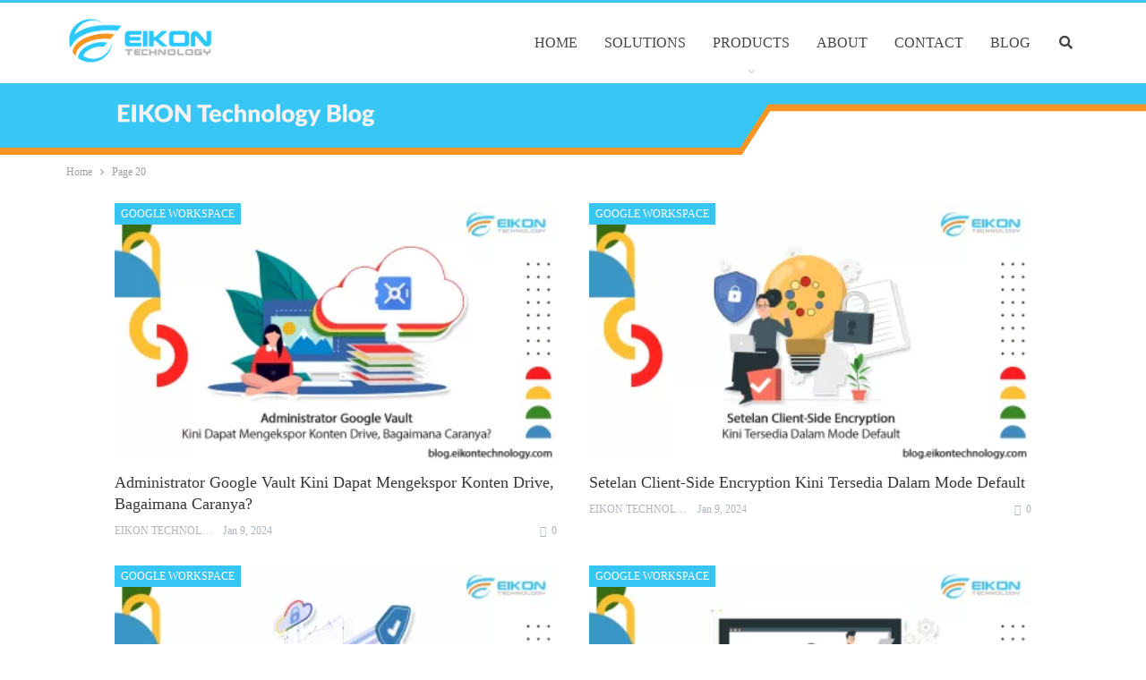

--- FILE ---
content_type: text/html; charset=UTF-8
request_url: https://blog.eikontechnology.com/page/20/
body_size: 13696
content:
<!DOCTYPE html>
<!--[if IE 8]><html class="ie ie8" lang="en-US"> <![endif]-->
<!--[if IE 9]><html class="ie ie9" lang="en-US"> <![endif]-->
<!--[if gt IE 9]><!--><html lang="en-US"> <!--<![endif]--><head><script data-no-optimize="1">var litespeed_docref=sessionStorage.getItem("litespeed_docref");litespeed_docref&&(Object.defineProperty(document,"referrer",{get:function(){return litespeed_docref}}),sessionStorage.removeItem("litespeed_docref"));</script> <meta charset="UTF-8"><style>#site-footer,#content > div > div > div > div > div.row.vc_row.wpb_row.vc_row-fluid.vc_custom_1635411312469.vc_row-has-fill,#header > img,#comments,#content > div > div > div > div.post-related{content-visibility:auto;contain-intrinsic-size:1px 1000px;}</style><link rel="preconnect" href="https://www.googletagmanager.com" /><link rel="preconnect" href="https://pagead2.googlesyndication.com" /><link data-optimized="2" rel="stylesheet" href="https://blog.eikontechnology.com/wp-content/litespeed/css/6bc9f6dbd41a673f239e23453ef25a04.css?ver=7a565" /><meta http-equiv="X-UA-Compatible" content="IE=edge"><meta name="viewport" content="width=device-width, initial-scale=1.0"><link rel="pingback" href="https://blog.eikontechnology.com/xmlrpc.php"/><title>EIKON Technology</title><meta name="description" content="Cloud Solutions Blog"><meta name="robots" content="index, follow, max-snippet:-1, max-image-preview:large, max-video-preview:-1"><link rel="canonical" href="https://blog.eikontechnology.com/"> <script id="website-schema" type="application/ld+json">{"@context":"https:\/\/schema.org","@type":"WebSite","name":"EIKON Technology","alternateName":"EIKON Technology","description":"Cloud Solutions Blog","url":"https:\/\/blog.eikontechnology.com"}</script> <meta property="og:url" content="https://blog.eikontechnology.com/page/20/"><meta property="og:site_name" content="EIKON Technology"><meta property="og:locale" content="en_US"><meta property="og:type" content="website"><meta property="og:title" content="EIKON Technology"><meta property="og:description" content="Cloud Solutions Blog"><meta property="fb:pages" content=""><meta property="fb:admins" content=""><meta property="fb:app_id" content=""><meta name="twitter:card" content="summary"><meta name="twitter:title" content="EIKON Technology"><meta name="twitter:description" content="Cloud Solutions Blog"><link rel='dns-prefetch' href='//www.googletagmanager.com' /><link rel='dns-prefetch' href='//fonts.googleapis.com' /><link rel='dns-prefetch' href='//pagead2.googlesyndication.com' /><link rel="alternate" type="application/rss+xml" title="EIKON Technology &raquo; Feed" href="https://blog.eikontechnology.com/feed/" /><link rel="alternate" type="application/rss+xml" title="EIKON Technology &raquo; Comments Feed" href="https://blog.eikontechnology.com/comments/feed/" /> <script type="text/javascript" data-cfasync="false" src="https://blog.eikontechnology.com/wp-content/plugins/jquery-updater/js/jquery-3.7.1.min.js?ver=3.7.1" id="jquery-core-js"></script> <script type="text/javascript" data-cfasync="false" src="https://blog.eikontechnology.com/wp-content/plugins/jquery-updater/js/jquery-migrate-3.5.2.min.js?ver=3.5.2" id="jquery-migrate-js"></script> <script id="jquery-js-after" type="litespeed/javascript">!function($){"use strict";$(document).ready(function(){$(this).scrollTop()>100&&$(".hfe-scroll-to-top-wrap").removeClass("hfe-scroll-to-top-hide"),$(window).scroll(function(){$(this).scrollTop()<100?$(".hfe-scroll-to-top-wrap").fadeOut(300):$(".hfe-scroll-to-top-wrap").fadeIn(300)}),$(".hfe-scroll-to-top-wrap").on("click",function(){$("html, body").animate({scrollTop:0},300);return!1})})}(jQuery)</script> <!--[if lt IE 9]> <script type="text/javascript" src="https://blog.eikontechnology.com/wp-content/themes/publisher/includes/libs/better-framework/assets/js/html5shiv.min.js?ver=3.10.13" id="bf-html5shiv-js"></script> <![endif]-->
<!--[if lt IE 9]> <script type="text/javascript" src="https://blog.eikontechnology.com/wp-content/themes/publisher/includes/libs/better-framework/assets/js/respond.min.js?ver=3.10.13" id="bf-respond-js"></script> <![endif]--> <script type="litespeed/javascript" data-src="https://www.googletagmanager.com/gtag/js?id=GT-57S498V" id="google_gtagjs-js"></script> <script id="google_gtagjs-js-after" type="litespeed/javascript">window.dataLayer=window.dataLayer||[];function gtag(){dataLayer.push(arguments)}
gtag("set","linker",{"domains":["blog.eikontechnology.com"]});gtag("js",new Date());gtag("set","developer_id.dZTNiMT",!0);gtag("config","GT-57S498V");window._googlesitekit=window._googlesitekit||{};window._googlesitekit.throttledEvents=[];window._googlesitekit.gtagEvent=(name,data)=>{var key=JSON.stringify({name,data});if(!!window._googlesitekit.throttledEvents[key]){return}window._googlesitekit.throttledEvents[key]=!0;setTimeout(()=>{delete window._googlesitekit.throttledEvents[key]},5);gtag("event",name,{...data,event_source:"site-kit"})}</script> <script id="cta-load-variation-js-extra" type="litespeed/javascript">var cta_variation={"cta_id":"0","admin_url":"https:\/\/blog.eikontechnology.com\/wp-admin\/admin-ajax.php","home_url":"https:\/\/blog.eikontechnology.com","split_testing":"1","sticky_cta":"1","page_tracking":"off"}</script> <script id="inbound-analytics-js-extra" type="litespeed/javascript">var inbound_settings={"post_id":"6335","post_type":"page","variation_id":"0","ip_address":"18.117.149.244","wp_lead_data":{"lead_id":null,"lead_email":null,"lead_uid":null,"lead_nonce":null},"admin_url":"https:\/\/blog.eikontechnology.com\/wp-admin\/admin-ajax.php","track_time":"2026\/01\/27 6:46:31","page_tracking":"off","search_tracking":"off","comment_tracking":"off","custom_mapping":[],"is_admin":"","ajax_nonce":"0e15434ff2"}</script> <script></script><link rel="https://api.w.org/" href="https://blog.eikontechnology.com/wp-json/" /><link rel="alternate" title="JSON" type="application/json" href="https://blog.eikontechnology.com/wp-json/wp/v2/pages/6335" /><link rel="EditURI" type="application/rsd+xml" title="RSD" href="https://blog.eikontechnology.com/xmlrpc.php?rsd" /><meta name="generator" content="WordPress 6.7.4" /><link rel='shortlink' href='https://blog.eikontechnology.com/' /><link rel="alternate" title="oEmbed (JSON)" type="application/json+oembed" href="https://blog.eikontechnology.com/wp-json/oembed/1.0/embed?url=https%3A%2F%2Fblog.eikontechnology.com%2F" /><link rel="alternate" title="oEmbed (XML)" type="text/xml+oembed" href="https://blog.eikontechnology.com/wp-json/oembed/1.0/embed?url=https%3A%2F%2Fblog.eikontechnology.com%2F&#038;format=xml" /><meta name="generator" content="dominant-color-images 1.2.0"><meta name="generator" content="Site Kit by Google 1.171.0" /><meta name="google-site-verification" content="_ZMWj6LM8FLII6JUOFKfkb8DFHIg73cMUjnFN6C_4eo" /> <script type="litespeed/javascript">var ms_grabbing_curosr='https://blog.eikontechnology.com/wp-content/plugins/masterslider/public/assets/css/common/grabbing.cur',ms_grab_curosr='https://blog.eikontechnology.com/wp-content/plugins/masterslider/public/assets/css/common/grab.cur'</script> <meta name="generator" content="MasterSlider 3.7.0 - Responsive Touch Image Slider" /><meta name="generator" content="performance-lab 3.9.0; plugins: dominant-color-images, embed-optimizer, image-prioritizer, performant-translations, speculation-rules, webp-uploads"><meta name="generator" content="performant-translations 1.2.0"><meta name="generator" content="webp-uploads 2.5.0"><meta name="generator" content="speculation-rules 1.4.0">
 <script type="litespeed/javascript" data-src="https://www.googletagmanager.com/gtag/js?id=UA-52167078-3"></script> <script type="litespeed/javascript">window.dataLayer=window.dataLayer||[];function gtag(){dataLayer.push(arguments)}
gtag('js',new Date());gtag('config','UA-52167078-3')</script><meta name="generator" content="Elementor 3.27.6; features: e_font_icon_svg, additional_custom_breakpoints, e_element_cache; settings: css_print_method-external, google_font-enabled, font_display-swap"><meta name="generator" content="optimization-detective 1.0.0-beta2; rest_api_unavailable"><meta name="generator" content="embed-optimizer 1.0.0-beta1"><meta name="generator" content="Powered by WPBakery Page Builder - drag and drop page builder for WordPress."/><meta name="generator" content="image-prioritizer 1.0.0-beta1"> <script type="application/ld+json">{
    "@context": "http:\/\/schema.org\/",
    "@type": "organization",
    "@id": "#organization",
    "logo": {
        "@type": "ImageObject",
        "url": "https:\/\/blog.eikontechnology.com\/wp-content\/uploads\/2023\/10\/logo_eikon_mobile.png"
    },
    "url": "https:\/\/blog.eikontechnology.com\/",
    "name": "EIKON Technology",
    "description": "Cloud Solutions Blog"
}</script> <script type="application/ld+json">{
    "@context": "http:\/\/schema.org\/",
    "@type": "WebSite",
    "name": "EIKON Technology",
    "alternateName": "Cloud Solutions Blog",
    "url": "https:\/\/blog.eikontechnology.com\/",
    "potentialAction": {
        "@type": "SearchAction",
        "target": "https:\/\/blog.eikontechnology.com\/search\/{search_term}",
        "query-input": "required name=search_term"
    }
}</script> <link rel="icon" href="https://blog.eikontechnology.com/wp-content/uploads/2018/08/favicon2d13.png" sizes="32x32" /><link rel="icon" href="https://blog.eikontechnology.com/wp-content/uploads/2018/08/favicon2d13.png" sizes="192x192" /><link rel="apple-touch-icon" href="https://blog.eikontechnology.com/wp-content/uploads/2018/08/favicon2d13.png" /><meta name="msapplication-TileImage" content="https://blog.eikontechnology.com/wp-content/uploads/2018/08/favicon2d13.png" /><noscript><style>.wpb_animate_when_almost_visible { opacity: 1; }</style></noscript></head><body class="home paged page-template-default page page-id-6335 paged-20 page-paged-20 _masterslider _msp_version_3.7.0 non-logged-in ehf-template-publisher ehf-stylesheet-publisher-child bs-theme bs-publisher bs-publisher-clean-magazine active-light-box active-top-line ltr close-rh page-layout-1-col full-width main-menu-sticky-smart active-ajax-search  wpb-js-composer js-comp-ver-7.7 vc_responsive bs-ll-d elementor-default" dir="ltr"><div class="main-wrap content-main-wrap"><header id="header" class="site-header header-style-6 full-width" itemscope="itemscope" itemtype="https://schema.org/WPHeader"><div class="content-wrap"><div class="container"><div class="header-inner clearfix"><div id="site-branding" class="site-branding"><h1  id="site-title" class="logo h1 img-logo">
<a href="https://blog.eikontechnology.com/" itemprop="url" rel="home">
<img id="site-logo" src="https://blog.eikontechnology.com/wp-content/uploads/2023/10/logo_eikon_mobile.png"
alt="EIKON Technology"  /><span class="site-title">EIKON Technology - Cloud Solutions Blog</span>
</a></h1></div><nav id="menu-main" class="menu main-menu-container  show-search-item menu-actions-btn-width-1" role="navigation" itemscope="itemscope" itemtype="https://schema.org/SiteNavigationElement"><div class="menu-action-buttons width-1"><div class="search-container close">
<span class="search-handler"><i class="fa fa-search"></i></span><div class="search-box clearfix"><form role="search" method="get" class="search-form clearfix" action="https://blog.eikontechnology.com">
<input type="search" class="search-field"
placeholder="Search..."
value="" name="s"
title="Search for:"
autocomplete="off">
<input type="submit" class="search-submit" value="Search"></form></div></div></div><ul id="main-navigation" class="main-menu menu bsm-pure clearfix"><li id="menu-item-5443" class="menu-item menu-item-type-custom menu-item-object-custom better-anim-fade menu-item-5443"><a href="https://eikontechnology.com/">HOME</a></li><li id="menu-item-5444" class="menu-item menu-item-type-custom menu-item-object-custom better-anim-fade menu-item-5444"><a href="https://eikontechnology.com/solutions/">SOLUTIONS</a></li><li id="menu-item-5445" class="menu-item menu-item-type-custom menu-item-object-custom menu-item-has-children better-anim-fade menu-item-5445"><a href="#">PRODUCTS</a><ul class="sub-menu"><li id="menu-item-5446" class="menu-item menu-item-type-custom menu-item-object-custom better-anim-fade menu-item-5446"><a href="https://eikontechnology.com/g-suite-reseller-indonesia/">GOOGLE WORKSPACE</a></li><li id="menu-item-5447" class="menu-item menu-item-type-custom menu-item-object-custom better-anim-fade menu-item-5447"><a href="http://eikontechnology.com/googleappsedu/">GOOGLE WORKSPACE FOR EDUCATION</a></li><li id="menu-item-5448" class="menu-item menu-item-type-custom menu-item-object-custom better-anim-fade menu-item-5448"><a href="http://eikontechnology.com/google-apps-unlimited/">GOOGLE WORKSPACE FOR BUSINESS</a></li><li id="menu-item-6540" class="menu-item menu-item-type-custom menu-item-object-custom better-anim-fade menu-item-6540"><a href="https://eikontechnology.com/it-service-desk-freshservice-indonesia/">FRESHSERVICE</a></li><li id="menu-item-5449" class="menu-item menu-item-type-custom menu-item-object-custom better-anim-fade menu-item-5449"><a href="http://eikontechnology.com/microsoft-365-business/">MICROSOFT 365 FOR BUSINESS</a></li><li id="menu-item-5450" class="menu-item menu-item-type-custom menu-item-object-custom better-anim-fade menu-item-5450"><a href="http://eikontechnology.com/googledevice/">INNOVATIVE CLOUD DEVICES</a></li><li id="menu-item-5451" class="menu-item menu-item-type-custom menu-item-object-custom better-anim-fade menu-item-5451"><a href="https://eikontechnology.com/social-intranet-lumapps-indonesia/">LUMAPPS</a></li><li id="menu-item-5452" class="menu-item menu-item-type-custom menu-item-object-custom better-anim-fade menu-item-5452"><a href="https://eikontechnology.com/webappdevelop/">WEBSITE AND APPLICATION</a></li><li id="menu-item-6538" class="menu-item menu-item-type-custom menu-item-object-custom better-anim-fade menu-item-6538"><a href="https://eikontechnology.com/partner-zoho-indonesia/">ZOHO WORKPLACE</a></li><li id="menu-item-6539" class="menu-item menu-item-type-custom menu-item-object-custom better-anim-fade menu-item-6539"><a href="https://eikontechnology.com/zoho-mail-indonesia/">ZOHO MAIL</a></li></ul></li><li id="menu-item-5453" class="menu-item menu-item-type-custom menu-item-object-custom better-anim-fade menu-item-5453"><a href="http://eikontechnology.com/about_us">ABOUT</a></li><li id="menu-item-5454" class="menu-item menu-item-type-custom menu-item-object-custom better-anim-fade menu-item-5454"><a href="https://eikontechnology.com/contact_eikon/">CONTACT</a></li><li id="menu-item-5455" class="menu-item menu-item-type-custom menu-item-object-custom better-anim-fade menu-item-5455"><a href="/">BLOG</a></li></ul></nav></div></div></div>
<img src="/wp-content/uploads/2019/05/eikon-top-bar.png" alt="top eikon" width="100%"></header><div class="rh-header clearfix light deferred-block-exclude"><div class="rh-container clearfix"><div class="menu-container close">
<span class="menu-handler"><span class="lines"></span></span></div><div class="logo-container rh-img-logo">
<a href="https://blog.eikontechnology.com/" itemprop="url" rel="home">
<img data-lazyloaded="1" src="[data-uri]" width="190" height="80" data-src="https://blog.eikontechnology.com/wp-content/uploads/2018/08/logo_eikon2d13.png"
alt="EIKON Technology"  />				</a></div></div></div><nav role="navigation" aria-label="Breadcrumbs" class="bf-breadcrumb clearfix bc-top-style"><div class="container bf-breadcrumb-container"><ul class="bf-breadcrumb-items" itemscope itemtype="http://schema.org/BreadcrumbList"><meta name="numberOfItems" content="2" /><meta name="itemListOrder" content="Ascending" /><li itemprop="itemListElement" itemscope itemtype="http://schema.org/ListItem" class="bf-breadcrumb-item bf-breadcrumb-begin"><a itemprop="item" href="https://blog.eikontechnology.com" rel="home""><span itemprop='name'>Home</span><meta itemprop="position" content="1" /></a></li><li itemprop="itemListElement" itemscope itemtype="http://schema.org/ListItem" class="bf-breadcrumb-item bf-breadcrumb-end"><span itemprop='name'>Page 20</span><meta itemprop="position" content="2" /><meta itemprop="item" content="https://blog.eikontechnology.com/page/20/"/></li></ul></div></nav><main id="content" class="content-container"><div class="layout-1-col layout-no-sidebar layout-bc-before"><div class="content-column"><div class="listing listing-grid listing-grid-1 clearfix columns-2"><article class="post-12441 type-post format-standard has-post-thumbnail   listing-item listing-item-grid listing-item-grid-1 main-term-213"><div class="item-inner"><div class="featured clearfix"><div class="term-badges floated"><span class="term-badge term-213"><a href="https://blog.eikontechnology.com/category/google-workspace/">Google Workspace</a></span></div>				<a  title="Administrator Google Vault Kini Dapat Mengekspor Konten Drive, Bagaimana Caranya?" style="background-image: url(https://blog.eikontechnology.com/wp-content/uploads/2024/01/Administrator-Google-Vault-Kini-Dapat-Mengekspor-Konten-Drive-Bagaimana-Caranya_-357x210.webp);" data-bsrjs="https://blog.eikontechnology.com/wp-content/uploads/2024/01/Administrator-Google-Vault-Kini-Dapat-Mengekspor-Konten-Drive-Bagaimana-Caranya_-750x430.webp"						class="img-holder" href="https://blog.eikontechnology.com/administrator-google-vault-kini-dapat-mengekspor-konten-drive-bagaimana-caranya/"></a></div><h2 class="title">		<a href="https://blog.eikontechnology.com/administrator-google-vault-kini-dapat-mengekspor-konten-drive-bagaimana-caranya/" class="post-title post-url">
Administrator Google Vault Kini Dapat Mengekspor Konten Drive, Bagaimana Caranya?		</a></h2><div class="post-meta"><a href="https://blog.eikontechnology.com/author/christin/"
title="Browse Author Articles"
class="post-author-a">
<i class="post-author author">
EIKON Technology					</i>
</a>
<span class="time"><time class="post-published updated"
datetime="2024-01-09T03:09:07+00:00">Jan 9, 2024</time></span>
<a href="https://blog.eikontechnology.com/administrator-google-vault-kini-dapat-mengekspor-konten-drive-bagaimana-caranya/#respond" title="Leave a comment on: &ldquo;Administrator Google Vault Kini Dapat Mengekspor Konten Drive, Bagaimana Caranya?&rdquo;" class="comments"><i class="fa fa-comments-o"></i> 0</a></div></div></article ><article class="post-12435 type-post format-standard has-post-thumbnail   listing-item listing-item-grid listing-item-grid-1 main-term-213"><div class="item-inner"><div class="featured clearfix"><div class="term-badges floated"><span class="term-badge term-213"><a href="https://blog.eikontechnology.com/category/google-workspace/">Google Workspace</a></span></div>				<a  title="Setelan Client-side Encryption Kini Tersedia dalam Mode Default" style="background-image: url(https://blog.eikontechnology.com/wp-content/uploads/2024/01/Setelan-Client-Side-Encryption-Kini-Tersedia-Dalam-Mode-Default-1-357x210.webp);" data-bsrjs="https://blog.eikontechnology.com/wp-content/uploads/2024/01/Setelan-Client-Side-Encryption-Kini-Tersedia-Dalam-Mode-Default-1-750x430.webp"						class="img-holder" href="https://blog.eikontechnology.com/setelan-client-side-encryption-kini-tersedia-dalam-mode-default/"></a></div><h2 class="title">		<a href="https://blog.eikontechnology.com/setelan-client-side-encryption-kini-tersedia-dalam-mode-default/" class="post-title post-url">
Setelan Client-side Encryption Kini Tersedia dalam Mode Default		</a></h2><div class="post-meta"><a href="https://blog.eikontechnology.com/author/christin/"
title="Browse Author Articles"
class="post-author-a">
<i class="post-author author">
EIKON Technology					</i>
</a>
<span class="time"><time class="post-published updated"
datetime="2024-01-09T03:01:18+00:00">Jan 9, 2024</time></span>
<a href="https://blog.eikontechnology.com/setelan-client-side-encryption-kini-tersedia-dalam-mode-default/#respond" title="Leave a comment on: &ldquo;Setelan Client-side Encryption Kini Tersedia dalam Mode Default&rdquo;" class="comments"><i class="fa fa-comments-o"></i> 0</a></div></div></article ><article class="post-12430 type-post format-standard has-post-thumbnail   listing-item listing-item-grid listing-item-grid-1 main-term-213"><div class="item-inner"><div class="featured clearfix"><div class="term-badges floated"><span class="term-badge term-213"><a href="https://blog.eikontechnology.com/category/google-workspace/">Google Workspace</a></span></div>				<a  title="Tips Menggunakan Google Workspace DLP untuk Mencegah Kehilangan Data" style="background-image: url(https://blog.eikontechnology.com/wp-content/uploads/2024/01/Tips-Menggunakan-Google-Workspace-DLP-Untuk-Mencegah-Kehilangan-Data-1-357x210.webp);" data-bsrjs="https://blog.eikontechnology.com/wp-content/uploads/2024/01/Tips-Menggunakan-Google-Workspace-DLP-Untuk-Mencegah-Kehilangan-Data-1-750x430.webp"						class="img-holder" href="https://blog.eikontechnology.com/tips-menggunakan-google-workspace-dlp-untuk-mencegah-kehilangan-data/"></a></div><h2 class="title">		<a href="https://blog.eikontechnology.com/tips-menggunakan-google-workspace-dlp-untuk-mencegah-kehilangan-data/" class="post-title post-url">
Tips Menggunakan Google Workspace DLP untuk Mencegah Kehilangan Data		</a></h2><div class="post-meta"><a href="https://blog.eikontechnology.com/author/christin/"
title="Browse Author Articles"
class="post-author-a">
<i class="post-author author">
EIKON Technology					</i>
</a>
<span class="time"><time class="post-published updated"
datetime="2024-01-08T09:52:58+00:00">Jan 8, 2024</time></span>
<a href="https://blog.eikontechnology.com/tips-menggunakan-google-workspace-dlp-untuk-mencegah-kehilangan-data/#respond" title="Leave a comment on: &ldquo;Tips Menggunakan Google Workspace DLP untuk Mencegah Kehilangan Data&rdquo;" class="comments"><i class="fa fa-comments-o"></i> 0</a></div></div></article ><article class="post-12425 type-post format-standard has-post-thumbnail   listing-item listing-item-grid listing-item-grid-1 main-term-213"><div class="item-inner"><div class="featured clearfix"><div class="term-badges floated"><span class="term-badge term-213"><a href="https://blog.eikontechnology.com/category/google-workspace/">Google Workspace</a></span></div>				<a  title="Cara Mengaktifkan Snippets untuk Aturan Data Loss Prevention" style="background-image: url(https://blog.eikontechnology.com/wp-content/uploads/2024/01/Cara-Mengaktifkan-Snippets-Untuk-Aturan-Data-Loss-Prevention-1-357x210.webp);" data-bsrjs="https://blog.eikontechnology.com/wp-content/uploads/2024/01/Cara-Mengaktifkan-Snippets-Untuk-Aturan-Data-Loss-Prevention-1-750x430.webp"						class="img-holder" href="https://blog.eikontechnology.com/cara-mengaktifkan-snippets-untuk-aturan-data-loss-prevention/"></a></div><h2 class="title">		<a href="https://blog.eikontechnology.com/cara-mengaktifkan-snippets-untuk-aturan-data-loss-prevention/" class="post-title post-url">
Cara Mengaktifkan Snippets untuk Aturan Data Loss Prevention		</a></h2><div class="post-meta"><a href="https://blog.eikontechnology.com/author/christin/"
title="Browse Author Articles"
class="post-author-a">
<i class="post-author author">
EIKON Technology					</i>
</a>
<span class="time"><time class="post-published updated"
datetime="2024-01-08T09:46:03+00:00">Jan 8, 2024</time></span>
<a href="https://blog.eikontechnology.com/cara-mengaktifkan-snippets-untuk-aturan-data-loss-prevention/#respond" title="Leave a comment on: &ldquo;Cara Mengaktifkan Snippets untuk Aturan Data Loss Prevention&rdquo;" class="comments"><i class="fa fa-comments-o"></i> 0</a></div></div></article ><article class="post-12420 type-post format-standard has-post-thumbnail   listing-item listing-item-grid listing-item-grid-1 main-term-208"><div class="item-inner"><div class="featured clearfix"><div class="term-badges floated"><span class="term-badge term-208"><a href="https://blog.eikontechnology.com/category/google-meet/">Google Meet</a></span></div>				<a  title="Portrait Touch-up: Fitur Baru Google Meet Mobile untuk Sempurnakan Penampilan" style="background-image: url(https://blog.eikontechnology.com/wp-content/uploads/2024/01/Portrait-Touch-Up-Fitur-Baru-Google-Meet-Mobile-Untuk-Sempurnakan-Penampilan-1-357x210.webp);" data-bsrjs="https://blog.eikontechnology.com/wp-content/uploads/2024/01/Portrait-Touch-Up-Fitur-Baru-Google-Meet-Mobile-Untuk-Sempurnakan-Penampilan-1-750x430.webp"						class="img-holder" href="https://blog.eikontechnology.com/portrait-touch-up-fitur-baru-google-meet-mobile-untuk-sempurnakan-penampilan/"></a></div><h2 class="title">		<a href="https://blog.eikontechnology.com/portrait-touch-up-fitur-baru-google-meet-mobile-untuk-sempurnakan-penampilan/" class="post-title post-url">
Portrait Touch-up: Fitur Baru Google Meet Mobile untuk Sempurnakan Penampilan		</a></h2><div class="post-meta"><a href="https://blog.eikontechnology.com/author/christin/"
title="Browse Author Articles"
class="post-author-a">
<i class="post-author author">
EIKON Technology					</i>
</a>
<span class="time"><time class="post-published updated"
datetime="2024-01-08T08:16:37+00:00">Jan 8, 2024</time></span>
<a href="https://blog.eikontechnology.com/portrait-touch-up-fitur-baru-google-meet-mobile-untuk-sempurnakan-penampilan/#respond" title="Leave a comment on: &ldquo;Portrait Touch-up: Fitur Baru Google Meet Mobile untuk Sempurnakan Penampilan&rdquo;" class="comments"><i class="fa fa-comments-o"></i> 0</a></div></div></article ><article class="post-12413 type-post format-standard has-post-thumbnail   listing-item listing-item-grid listing-item-grid-1 main-term-213"><div class="item-inner"><div class="featured clearfix"><div class="term-badges floated"><span class="term-badge term-213"><a href="https://blog.eikontechnology.com/category/google-workspace/">Google Workspace</a></span></div>				<a  title="Lebih Mudah Kelola Percakapan Google Chat dengan Opsi Bisukan Notifikasi" style="background-image: url(https://blog.eikontechnology.com/wp-content/uploads/2023/12/Lebih-Mudah-Kelola-Percakapan-Google-Chat-Dengan-Opsi-Bisukan-Notifikasi-1-357x210.webp);" data-bsrjs="https://blog.eikontechnology.com/wp-content/uploads/2023/12/Lebih-Mudah-Kelola-Percakapan-Google-Chat-Dengan-Opsi-Bisukan-Notifikasi-1-750x430.webp"						class="img-holder" href="https://blog.eikontechnology.com/lebih-mudah-kelola-percakapan-google-chat-dengan-opsi-bisukan-notifikasi/"></a></div><h2 class="title">		<a href="https://blog.eikontechnology.com/lebih-mudah-kelola-percakapan-google-chat-dengan-opsi-bisukan-notifikasi/" class="post-title post-url">
Lebih Mudah Kelola Percakapan Google Chat dengan Opsi Bisukan Notifikasi		</a></h2><div class="post-meta"><a href="https://blog.eikontechnology.com/author/christin/"
title="Browse Author Articles"
class="post-author-a">
<i class="post-author author">
EIKON Technology					</i>
</a>
<span class="time"><time class="post-published updated"
datetime="2023-12-21T02:37:43+00:00">Dec 21, 2023</time></span>
<a href="https://blog.eikontechnology.com/lebih-mudah-kelola-percakapan-google-chat-dengan-opsi-bisukan-notifikasi/#respond" title="Leave a comment on: &ldquo;Lebih Mudah Kelola Percakapan Google Chat dengan Opsi Bisukan Notifikasi&rdquo;" class="comments"><i class="fa fa-comments-o"></i> 0</a></div></div></article ><article class="post-12408 type-post format-standard has-post-thumbnail   listing-item listing-item-grid listing-item-grid-1 main-term-1"><div class="item-inner"><div class="featured clearfix"><div class="term-badges floated"><span class="term-badge term-1"><a href="https://blog.eikontechnology.com/category/info/">Info</a></span></div>				<a  title="Notifikasi Khusus Data Loss Prevention Google Chat Kini Telah Tersedia, Begini Cara Kerjanya" style="background-image: url(https://blog.eikontechnology.com/wp-content/uploads/2023/12/Notifikasi-Khusus-Data-Loss-Prevention-Google-Chat-Kini-Telah-Tersedia-Begini-Cara-Kerjanya-1-357x210.webp);" data-bsrjs="https://blog.eikontechnology.com/wp-content/uploads/2023/12/Notifikasi-Khusus-Data-Loss-Prevention-Google-Chat-Kini-Telah-Tersedia-Begini-Cara-Kerjanya-1-750x430.webp"						class="img-holder" href="https://blog.eikontechnology.com/notifikasi-khusus-data-loss-prevention-google-chat-kini-telah-tersedia-begini-cara-kerjanya/"></a></div><h2 class="title">		<a href="https://blog.eikontechnology.com/notifikasi-khusus-data-loss-prevention-google-chat-kini-telah-tersedia-begini-cara-kerjanya/" class="post-title post-url">
Notifikasi Khusus Data Loss Prevention Google Chat Kini Telah Tersedia, Begini&hellip;		</a></h2><div class="post-meta"><a href="https://blog.eikontechnology.com/author/christin/"
title="Browse Author Articles"
class="post-author-a">
<i class="post-author author">
EIKON Technology					</i>
</a>
<span class="time"><time class="post-published updated"
datetime="2023-12-19T07:06:49+00:00">Dec 19, 2023</time></span>
<a href="https://blog.eikontechnology.com/notifikasi-khusus-data-loss-prevention-google-chat-kini-telah-tersedia-begini-cara-kerjanya/#respond" title="Leave a comment on: &ldquo;Notifikasi Khusus Data Loss Prevention Google Chat Kini Telah Tersedia, Begini Cara Kerjanya&rdquo;" class="comments"><i class="fa fa-comments-o"></i> 0</a></div></div></article ><article class="post-12394 type-post format-standard has-post-thumbnail   listing-item listing-item-grid listing-item-grid-1 main-term-213"><div class="item-inner"><div class="featured clearfix"><div class="term-badges floated"><span class="term-badge term-213"><a href="https://blog.eikontechnology.com/category/google-workspace/">Google Workspace</a></span></div>				<a  title="eSignature Kini Tersedia bagi Pelanggan Google Workspace Individual, Bagaimana Cara Kerjanya?" style="background-image: url(https://blog.eikontechnology.com/wp-content/uploads/2023/12/ESignature-Kini-Tersedia-Bagi-Pelanggan-Google-Workspace-Individual-Bagaimana-Cara-Kerjanya-1-357x210.webp);" data-bsrjs="https://blog.eikontechnology.com/wp-content/uploads/2023/12/ESignature-Kini-Tersedia-Bagi-Pelanggan-Google-Workspace-Individual-Bagaimana-Cara-Kerjanya-1-750x430.webp"						class="img-holder" href="https://blog.eikontechnology.com/esignature-kini-tersedia-bagi-pelanggan-google-workspace-individual-bagaimana-cara-kerjanya/"></a></div><h2 class="title">		<a href="https://blog.eikontechnology.com/esignature-kini-tersedia-bagi-pelanggan-google-workspace-individual-bagaimana-cara-kerjanya/" class="post-title post-url">
eSignature Kini Tersedia bagi Pelanggan Google Workspace Individual, Bagaimana&hellip;		</a></h2><div class="post-meta"><a href="https://blog.eikontechnology.com/author/christin/"
title="Browse Author Articles"
class="post-author-a">
<i class="post-author author">
EIKON Technology					</i>
</a>
<span class="time"><time class="post-published updated"
datetime="2023-12-13T06:19:18+00:00">Dec 13, 2023</time></span>
<a href="https://blog.eikontechnology.com/esignature-kini-tersedia-bagi-pelanggan-google-workspace-individual-bagaimana-cara-kerjanya/#respond" title="Leave a comment on: &ldquo;eSignature Kini Tersedia bagi Pelanggan Google Workspace Individual, Bagaimana Cara Kerjanya?&rdquo;" class="comments"><i class="fa fa-comments-o"></i> 0</a></div></div></article ><article class="post-12387 type-post format-standard has-post-thumbnail   listing-item listing-item-grid listing-item-grid-1 main-term-213"><div class="item-inner"><div class="featured clearfix"><div class="term-badges floated"><span class="term-badge term-213"><a href="https://blog.eikontechnology.com/category/google-workspace/">Google Workspace</a></span></div>				<a  title="Menyinkronkan Atribut Sistem Pengguna dari Direktori Eksternal ke Google Workspace dengan Directory Sync" style="background-image: url(https://blog.eikontechnology.com/wp-content/uploads/2023/12/Menyinkronkan-Atribut-Sistem-Pengguna-Dari-Direktori-Eksternal-Ke-Google-Workspace-Dengan-Directory-Sync-1-357x210.png.webp);" data-bsrjs="https://blog.eikontechnology.com/wp-content/uploads/2023/12/Menyinkronkan-Atribut-Sistem-Pengguna-Dari-Direktori-Eksternal-Ke-Google-Workspace-Dengan-Directory-Sync-1-750x430.png"						class="img-holder" href="https://blog.eikontechnology.com/menyinkronkan-atribut-sistem-pengguna-dari-direktori-eksternal-ke-google-workspace-dengan-directory-sync/"></a></div><h2 class="title">		<a href="https://blog.eikontechnology.com/menyinkronkan-atribut-sistem-pengguna-dari-direktori-eksternal-ke-google-workspace-dengan-directory-sync/" class="post-title post-url">
Menyinkronkan Atribut Sistem Pengguna dari Direktori Eksternal ke Google Workspace&hellip;		</a></h2><div class="post-meta"><a href="https://blog.eikontechnology.com/author/christin/"
title="Browse Author Articles"
class="post-author-a">
<i class="post-author author">
EIKON Technology					</i>
</a>
<span class="time"><time class="post-published updated"
datetime="2023-12-11T04:31:29+00:00">Dec 11, 2023</time></span>
<a href="https://blog.eikontechnology.com/menyinkronkan-atribut-sistem-pengguna-dari-direktori-eksternal-ke-google-workspace-dengan-directory-sync/#respond" title="Leave a comment on: &ldquo;Menyinkronkan Atribut Sistem Pengguna dari Direktori Eksternal ke Google Workspace dengan Directory Sync&rdquo;" class="comments"><i class="fa fa-comments-o"></i> 0</a></div></div></article ><article class="post-12380 type-post format-standard has-post-thumbnail   listing-item listing-item-grid listing-item-grid-1 main-term-213"><div class="item-inner"><div class="featured clearfix"><div class="term-badges floated"><span class="term-badge term-213"><a href="https://blog.eikontechnology.com/category/google-workspace/">Google Workspace</a></span></div>				<a  title="Perubahan Pemutar YouTube di Google Workspace for Education" style="background-image: url(https://blog.eikontechnology.com/wp-content/uploads/2023/12/Perubahan-Pemutar-YouTube-Di-Google-Workspace-For-Education-1-357x210.png.webp);" data-bsrjs="https://blog.eikontechnology.com/wp-content/uploads/2023/12/Perubahan-Pemutar-YouTube-Di-Google-Workspace-For-Education-1-750x430.png"						class="img-holder" href="https://blog.eikontechnology.com/perubahan-pemutar-youtube-di-google-workspace-for-education/"></a></div><h2 class="title">		<a href="https://blog.eikontechnology.com/perubahan-pemutar-youtube-di-google-workspace-for-education/" class="post-title post-url">
Perubahan Pemutar YouTube di Google Workspace for Education		</a></h2><div class="post-meta"><a href="https://blog.eikontechnology.com/author/christin/"
title="Browse Author Articles"
class="post-author-a">
<i class="post-author author">
EIKON Technology					</i>
</a>
<span class="time"><time class="post-published updated"
datetime="2023-12-11T04:23:07+00:00">Dec 11, 2023</time></span>
<a href="https://blog.eikontechnology.com/perubahan-pemutar-youtube-di-google-workspace-for-education/#respond" title="Leave a comment on: &ldquo;Perubahan Pemutar YouTube di Google Workspace for Education&rdquo;" class="comments"><i class="fa fa-comments-o"></i> 0</a></div></div></article ></div><div class="pagination bs-numbered-pagination" itemscope="itemscope" itemtype="https://schema.org/SiteNavigationElement/Pagination"><a class="prev page-numbers" href="https://blog.eikontechnology.com/page/19/"> <i class="fa fa-angle-left"></i> Previous</a>
<a class="page-numbers" href="https://blog.eikontechnology.com/page/1/">1</a>
<span class="page-numbers dots">&hellip;</span>
<a class="page-numbers" href="https://blog.eikontechnology.com/page/18/">18</a>
<a class="page-numbers" href="https://blog.eikontechnology.com/page/19/">19</a>
<span aria-current="page" class="page-numbers current">20</span>
<a class="page-numbers" href="https://blog.eikontechnology.com/page/21/">21</a>
<a class="page-numbers" href="https://blog.eikontechnology.com/page/22/">22</a>
<span class="page-numbers dots">&hellip;</span>
<a class="page-numbers" href="https://blog.eikontechnology.com/page/111/">111</a>
<a class="next page-numbers" href="https://blog.eikontechnology.com/page/21/">Next <i class="fa fa-angle-right"></i></a></div></div></div></main><footer id="site-footer" class="site-footer full-width"><div class="footer-widgets light-text"><div class="content-wrap"><div class="container"><div class="row"><div class="col-sm-3"><aside id="sidebar-footer-1" class="sidebar" role="complementary" aria-label="Footer - Column 1 Sidebar" itemscope="itemscope" itemtype="https://schema.org/WPSideBar"><div id="custom_html-3" class="widget_text  h-ni w-nt footer-widget footer-column-1 widget widget_custom_html"><div class="textwidget custom-html-widget"><h4 style="color: #e7e8ea;">PT.EIKON TECHNOLOGY</h4>
<strong style="color: #e7e8ea;">JAKARTA</strong><br>
Central Park Mall Level LG, Unit L109-114
Jl Letjen S. Tanjung Duren Selatan
Grogol Petamburan, Kota Adm. Jakarta Barat<br>
Phone: +62 21 5086 1517</div></div></aside></div><div class="col-sm-3"><aside id="sidebar-footer-2" class="sidebar" role="complementary" aria-label="Footer - Column 2 Sidebar" itemscope="itemscope" itemtype="https://schema.org/WPSideBar"><div id="custom_html-4" class="widget_text  h-ni w-nt footer-widget footer-column-2 widget widget_custom_html"><div class="textwidget custom-html-widget"><h4 style="color: #e7e8ea00;">PT.EIKON TECHNOLOGY</h4>
<strong style="color: #e7e8ea;">SURABAYA</strong><br>
Jl. Simpang Darmo Permai Utara No. 33A
Surabaya 60226, Indonesia<br>
Phone: +62 31 731 3390</div></div></aside></div><div class="col-sm-3"><aside id="sidebar-footer-3" class="sidebar" role="complementary" aria-label="Footer - Column 3 Sidebar" itemscope="itemscope" itemtype="https://schema.org/WPSideBar"><div id="custom_html-5" class="widget_text  h-ni w-nt footer-widget footer-column-3 widget widget_custom_html"><div class="textwidget custom-html-widget"><h5 style="color: #e7e8ea;">SITES</h5><ul ><li><a  href="http://eikontechnology.com/">Home</a></li><li><a  href="http://eikontechnology.com/products/">Products</a></li><li><a  href="https://eikontechnology.com/solutions/">Solutions</a></li><li><a  href="https://eikontechnology.com/about_us/">About</a></li><li><a href="https://eikontechnology.com/contact_eikon/">Contact</a></li><li><a  href="https://blog.eikontechnology.com/sitemap_index.xml">Sitemap</a></li></ul></div></div></aside></div><div class="col-sm-3"><aside id="sidebar-footer-4" class="sidebar" role="complementary" aria-label="Footer - Column 4 Sidebar" itemscope="itemscope" itemtype="https://schema.org/WPSideBar"><div id="custom_html-6" class="widget_text  h-ni w-nt footer-widget footer-column-4 widget widget_custom_html"><div class="textwidget custom-html-widget"><h5 style="color: #e7e8ea;">OUR SERVICE</h5><ul style="color: #e7e8ea;"><li><a style="color: #e7e8ea;" href="https://eikontechnology.com/g-suite-for-education-indonesia/">Google Workspace For Education</a></li><li><a style="color: #e7e8ea;" href="http://eikontechnology.com/g-suite-reseller-indonesia/">Google Workspace</a></li><li><a style="color: #e7e8ea;" href="https://eikontechnology.com/g-suite-for-business-indonesia/">Google Workspace For Business</a></li><li><a style="color: #e7e8ea;" href="https://eikontechnology.com/it-service-desk-freshservice-indonesia/">Freshservice</a></li><li><a style="color: #e7e8ea;" href="https://eikontechnology.com/microsoft-365-business/">Microsoft Office 365</a></li><li><a style="color: #e7e8ea;" href="https://eikontechnology.com/windows_azure_microsoft_partner_indonesia/">Microsoft Azure</a></li><li><a style="color: #e7e8ea;" href="http://offer.eikontechnology.com/freshdesk-trial">Customer Service Solution</a></li></ul></div></div></aside></div></div></div></div></div><div class="copy-footer"><div class="content-wrap"><div class="container"><div class="row footer-copy-row"><div class="copy-1 col-lg-6 col-md-6 col-sm-6 col-xs-12">
© 2026 - EIKON Technology. All Rights Reserved.</div><div class="copy-2 col-lg-6 col-md-6 col-sm-6 col-xs-12">
Website Design: <a href="https://eikontechnology.com">EIKON Technology</a></div></div></div></div></div></footer></div> <script type="litespeed/javascript">var ajaxurl='https://blog.eikontechnology.com/wp-admin/admin-ajax.php'</script> <script type="litespeed/javascript">var fc_JS=document.createElement('script');fc_JS.type='text/javascript';fc_JS.src='https://wchat.freshchat.com/js/widget.js?t='+Date.now();(document.body?document.body:document.getElementsByTagName('head')[0]).appendChild(fc_JS);window.fcSettings={token:'d91170ae-1a08-4af5-a51c-bed54bf477e1',host:'https://wchat.freshchat.com'}</script><script type="speculationrules">{"prerender":[{"source":"document","where":{"and":[{"href_matches":"\/*"},{"not":{"href_matches":["\/wp-*.php","\/wp-admin\/*","\/wp-content\/uploads\/*","\/wp-content\/*","\/wp-content\/plugins\/*","\/wp-content\/themes\/publisher-child\/*","\/wp-content\/themes\/publisher\/*","\/*\\?(.+)"]}},{"not":{"selector_matches":"a[rel~=\"nofollow\"]"}},{"not":{"selector_matches":".no-prerender"}}]},"eagerness":"moderate"}]}</script> <script type="litespeed/javascript">const lazyloadRunObserver=()=>{const lazyloadBackgrounds=document.querySelectorAll(`.e-con.e-parent:not(.e-lazyloaded)`);const lazyloadBackgroundObserver=new IntersectionObserver((entries)=>{entries.forEach((entry)=>{if(entry.isIntersecting){let lazyloadBackground=entry.target;if(lazyloadBackground){lazyloadBackground.classList.add('e-lazyloaded')}
lazyloadBackgroundObserver.unobserve(entry.target)}})},{rootMargin:'200px 0px 200px 0px'});lazyloadBackgrounds.forEach((lazyloadBackground)=>{lazyloadBackgroundObserver.observe(lazyloadBackground)})};const events=['DOMContentLiteSpeedLoaded','elementor/lazyload/observe',];events.forEach((event)=>{document.addEventListener(event,lazyloadRunObserver)})</script> <div class="rh-cover noscroll gr-5 no-login-icon no-top-nav" >
<span class="rh-close"></span><div class="rh-panel rh-pm"><div class="rh-p-h"></div><div class="rh-p-b"><div class="rh-c-m clearfix"></div><form role="search" method="get" class="search-form" action="https://blog.eikontechnology.com">
<input type="search" class="search-field"
placeholder="Search..."
value="" name="s"
title="Search for:"
autocomplete="off">
<input type="submit" class="search-submit" value=""></form></div></div></div> <script id="publisher-theme-pagination-js-extra" type="litespeed/javascript">var bs_pagination_loc={"loading":"<div class=\"bs-loading\"><div><\/div><div><\/div><div><\/div><div><\/div><div><\/div><div><\/div><div><\/div><div><\/div><div><\/div><\/div>"}</script> <script type="text/javascript" src="https://blog.eikontechnology.com/wp-content/plugins/litespeed-cache/assets/js/instant_click.min.js?ver=6.5.4" id="litespeed-cache-js"></script> <script id="publisher-js-extra" type="litespeed/javascript">var publisher_theme_global_loc={"page":{"boxed":"full-width"},"header":{"style":"style-6","boxed":"full-width"},"ajax_url":"https:\/\/blog.eikontechnology.com\/wp-admin\/admin-ajax.php","loading":"<div class=\"bs-loading\"><div><\/div><div><\/div><div><\/div><div><\/div><div><\/div><div><\/div><div><\/div><div><\/div><div><\/div><\/div>","translations":{"tabs_all":"All","tabs_more":"More","lightbox_expand":"Expand the image","lightbox_close":"Close"},"lightbox":{"not_classes":""},"main_menu":{"more_menu":"enable"},"top_menu":{"more_menu":"enable"},"skyscraper":{"sticky_gap":30,"sticky":!0,"position":"after-header"},"share":{"more":!0},"refresh_googletagads":"1","notification":{"subscribe_msg":"By clicking the subscribe button you will never miss the new articles!","subscribed_msg":"You're subscribed to notifications","subscribe_btn":"Subscribe","subscribed_btn":"Unsubscribe"}};var publisher_theme_ajax_search_loc={"ajax_url":"https:\/\/blog.eikontechnology.com\/wp-admin\/admin-ajax.php","previewMarkup":"<div class=\"ajax-search-results-wrapper ajax-search-no-product\">\n\t<div class=\"ajax-search-results\">\n\t\t<div class=\"ajax-ajax-posts-list\">\n\t\t\t<div class=\"ajax-posts-column\">\n\t\t\t\t<div class=\"clean-title heading-typo\">\n\t\t\t\t\t<span>Posts<\/span>\n\t\t\t\t<\/div>\n\t\t\t\t<div class=\"posts-lists\" data-section-name=\"posts\"><\/div>\n\t\t\t<\/div>\n\t\t<\/div>\n\t\t<div class=\"ajax-taxonomy-list\">\n\t\t\t<div class=\"ajax-categories-columns\">\n\t\t\t\t<div class=\"clean-title heading-typo\">\n\t\t\t\t\t<span>Categories<\/span>\n\t\t\t\t<\/div>\n\t\t\t\t<div class=\"posts-lists\" data-section-name=\"categories\"><\/div>\n\t\t\t<\/div>\n\t\t\t<div class=\"ajax-tags-columns\">\n\t\t\t\t<div class=\"clean-title heading-typo\">\n\t\t\t\t\t<span>Tags<\/span>\n\t\t\t\t<\/div>\n\t\t\t\t<div class=\"posts-lists\" data-section-name=\"tags\"><\/div>\n\t\t\t<\/div>\n\t\t<\/div>\n\t<\/div>\n<\/div>\n","full_width":"0"}</script> <script id="eael-general-js-extra" type="litespeed/javascript">var localize={"ajaxurl":"https:\/\/blog.eikontechnology.com\/wp-admin\/admin-ajax.php","nonce":"c080b23514","i18n":{"added":"Added ","compare":"Compare","loading":"Loading..."},"eael_translate_text":{"required_text":"is a required field","invalid_text":"Invalid","billing_text":"Billing","shipping_text":"Shipping","fg_mfp_counter_text":"of"},"page_permalink":"https:\/\/blog.eikontechnology.com\/","cart_redirectition":"","cart_page_url":"","el_breakpoints":{"mobile":{"label":"Mobile Portrait","value":767,"default_value":767,"direction":"max","is_enabled":!0},"mobile_extra":{"label":"Mobile Landscape","value":880,"default_value":880,"direction":"max","is_enabled":!1},"tablet":{"label":"Tablet Portrait","value":1024,"default_value":1024,"direction":"max","is_enabled":!0},"tablet_extra":{"label":"Tablet Landscape","value":1200,"default_value":1200,"direction":"max","is_enabled":!1},"laptop":{"label":"Laptop","value":1366,"default_value":1366,"direction":"max","is_enabled":!1},"widescreen":{"label":"Widescreen","value":2400,"default_value":2400,"direction":"min","is_enabled":!1}}}</script> <script id="icwp-wpsf-notbot-js-extra" type="litespeed/javascript">var shield_vars_notbot={"strings":{"select_action":"Please select an action to perform.","are_you_sure":"Are you sure?","absolutely_sure":"Are you absolutely sure?"},"comps":{"notbot":{"ajax":{"not_bot":{"action":"shield_action","ex":"capture_not_bot","exnonce":"c3539e5f06","ajaxurl":"https:\/\/blog.eikontechnology.com\/wp-admin\/admin-ajax.php","_wpnonce":"a12fa66447","_rest_url":"https:\/\/blog.eikontechnology.com\/wp-json\/shield\/v1\/action\/capture_not_bot?exnonce=c3539e5f06&_wpnonce=a12fa66447"}},"flags":{"skip":!1,"required":!0}}}}</script> <script></script> <script type="litespeed/javascript">var amv=function(a){"use strict";return{init:function(){0==amv.ads_state()&&amv.blocked_ads_fallback()},ads_state:function(){return void 0!==window.better_ads_adblock},blocked_ads_fallback:function(){var e=[];a(".amv-container").each(function(){if("image"==a(this).data("type"))return 0;e.push({element_id:a(this).attr("id"),ad_id:a(this).data("adid")})}),e.length<1||jQuery.ajax({url:'https://blog.eikontechnology.com/wp-admin/admin-ajax.php',type:"POST",data:{action:"better_ads_manager_blocked_fallback",ads:e},success:function(e){var t=JSON.parse(e);a.each(t.ads,function(e,t){a("#"+t.element_id).html(t.code)})}})}}}(jQuery);jQuery(document).ready(function(){amv.init()})</script> <script data-no-optimize="1">!function(t,e){"object"==typeof exports&&"undefined"!=typeof module?module.exports=e():"function"==typeof define&&define.amd?define(e):(t="undefined"!=typeof globalThis?globalThis:t||self).LazyLoad=e()}(this,function(){"use strict";function e(){return(e=Object.assign||function(t){for(var e=1;e<arguments.length;e++){var n,a=arguments[e];for(n in a)Object.prototype.hasOwnProperty.call(a,n)&&(t[n]=a[n])}return t}).apply(this,arguments)}function i(t){return e({},it,t)}function o(t,e){var n,a="LazyLoad::Initialized",i=new t(e);try{n=new CustomEvent(a,{detail:{instance:i}})}catch(t){(n=document.createEvent("CustomEvent")).initCustomEvent(a,!1,!1,{instance:i})}window.dispatchEvent(n)}function l(t,e){return t.getAttribute(gt+e)}function c(t){return l(t,bt)}function s(t,e){return function(t,e,n){e=gt+e;null!==n?t.setAttribute(e,n):t.removeAttribute(e)}(t,bt,e)}function r(t){return s(t,null),0}function u(t){return null===c(t)}function d(t){return c(t)===vt}function f(t,e,n,a){t&&(void 0===a?void 0===n?t(e):t(e,n):t(e,n,a))}function _(t,e){nt?t.classList.add(e):t.className+=(t.className?" ":"")+e}function v(t,e){nt?t.classList.remove(e):t.className=t.className.replace(new RegExp("(^|\\s+)"+e+"(\\s+|$)")," ").replace(/^\s+/,"").replace(/\s+$/,"")}function g(t){return t.llTempImage}function b(t,e){!e||(e=e._observer)&&e.unobserve(t)}function p(t,e){t&&(t.loadingCount+=e)}function h(t,e){t&&(t.toLoadCount=e)}function n(t){for(var e,n=[],a=0;e=t.children[a];a+=1)"SOURCE"===e.tagName&&n.push(e);return n}function m(t,e){(t=t.parentNode)&&"PICTURE"===t.tagName&&n(t).forEach(e)}function a(t,e){n(t).forEach(e)}function E(t){return!!t[st]}function I(t){return t[st]}function y(t){return delete t[st]}function A(e,t){var n;E(e)||(n={},t.forEach(function(t){n[t]=e.getAttribute(t)}),e[st]=n)}function k(a,t){var i;E(a)&&(i=I(a),t.forEach(function(t){var e,n;e=a,(t=i[n=t])?e.setAttribute(n,t):e.removeAttribute(n)}))}function L(t,e,n){_(t,e.class_loading),s(t,ut),n&&(p(n,1),f(e.callback_loading,t,n))}function w(t,e,n){n&&t.setAttribute(e,n)}function x(t,e){w(t,ct,l(t,e.data_sizes)),w(t,rt,l(t,e.data_srcset)),w(t,ot,l(t,e.data_src))}function O(t,e,n){var a=l(t,e.data_bg_multi),i=l(t,e.data_bg_multi_hidpi);(a=at&&i?i:a)&&(t.style.backgroundImage=a,n=n,_(t=t,(e=e).class_applied),s(t,ft),n&&(e.unobserve_completed&&b(t,e),f(e.callback_applied,t,n)))}function N(t,e){!e||0<e.loadingCount||0<e.toLoadCount||f(t.callback_finish,e)}function C(t,e,n){t.addEventListener(e,n),t.llEvLisnrs[e]=n}function M(t){return!!t.llEvLisnrs}function z(t){if(M(t)){var e,n,a=t.llEvLisnrs;for(e in a){var i=a[e];n=e,i=i,t.removeEventListener(n,i)}delete t.llEvLisnrs}}function R(t,e,n){var a;delete t.llTempImage,p(n,-1),(a=n)&&--a.toLoadCount,v(t,e.class_loading),e.unobserve_completed&&b(t,n)}function T(o,r,c){var l=g(o)||o;M(l)||function(t,e,n){M(t)||(t.llEvLisnrs={});var a="VIDEO"===t.tagName?"loadeddata":"load";C(t,a,e),C(t,"error",n)}(l,function(t){var e,n,a,i;n=r,a=c,i=d(e=o),R(e,n,a),_(e,n.class_loaded),s(e,dt),f(n.callback_loaded,e,a),i||N(n,a),z(l)},function(t){var e,n,a,i;n=r,a=c,i=d(e=o),R(e,n,a),_(e,n.class_error),s(e,_t),f(n.callback_error,e,a),i||N(n,a),z(l)})}function G(t,e,n){var a,i,o,r,c;t.llTempImage=document.createElement("IMG"),T(t,e,n),E(c=t)||(c[st]={backgroundImage:c.style.backgroundImage}),o=n,r=l(a=t,(i=e).data_bg),c=l(a,i.data_bg_hidpi),(r=at&&c?c:r)&&(a.style.backgroundImage='url("'.concat(r,'")'),g(a).setAttribute(ot,r),L(a,i,o)),O(t,e,n)}function D(t,e,n){var a;T(t,e,n),a=e,e=n,(t=It[(n=t).tagName])&&(t(n,a),L(n,a,e))}function V(t,e,n){var a;a=t,(-1<yt.indexOf(a.tagName)?D:G)(t,e,n)}function F(t,e,n){var a;t.setAttribute("loading","lazy"),T(t,e,n),a=e,(e=It[(n=t).tagName])&&e(n,a),s(t,vt)}function j(t){t.removeAttribute(ot),t.removeAttribute(rt),t.removeAttribute(ct)}function P(t){m(t,function(t){k(t,Et)}),k(t,Et)}function S(t){var e;(e=At[t.tagName])?e(t):E(e=t)&&(t=I(e),e.style.backgroundImage=t.backgroundImage)}function U(t,e){var n;S(t),n=e,u(e=t)||d(e)||(v(e,n.class_entered),v(e,n.class_exited),v(e,n.class_applied),v(e,n.class_loading),v(e,n.class_loaded),v(e,n.class_error)),r(t),y(t)}function $(t,e,n,a){var i;n.cancel_on_exit&&(c(t)!==ut||"IMG"===t.tagName&&(z(t),m(i=t,function(t){j(t)}),j(i),P(t),v(t,n.class_loading),p(a,-1),r(t),f(n.callback_cancel,t,e,a)))}function q(t,e,n,a){var i,o,r=(o=t,0<=pt.indexOf(c(o)));s(t,"entered"),_(t,n.class_entered),v(t,n.class_exited),i=t,o=a,n.unobserve_entered&&b(i,o),f(n.callback_enter,t,e,a),r||V(t,n,a)}function H(t){return t.use_native&&"loading"in HTMLImageElement.prototype}function B(t,i,o){t.forEach(function(t){return(a=t).isIntersecting||0<a.intersectionRatio?q(t.target,t,i,o):(e=t.target,n=t,a=i,t=o,void(u(e)||(_(e,a.class_exited),$(e,n,a,t),f(a.callback_exit,e,n,t))));var e,n,a})}function J(e,n){var t;et&&!H(e)&&(n._observer=new IntersectionObserver(function(t){B(t,e,n)},{root:(t=e).container===document?null:t.container,rootMargin:t.thresholds||t.threshold+"px"}))}function K(t){return Array.prototype.slice.call(t)}function Q(t){return t.container.querySelectorAll(t.elements_selector)}function W(t){return c(t)===_t}function X(t,e){return e=t||Q(e),K(e).filter(u)}function Y(e,t){var n;(n=Q(e),K(n).filter(W)).forEach(function(t){v(t,e.class_error),r(t)}),t.update()}function t(t,e){var n,a,t=i(t);this._settings=t,this.loadingCount=0,J(t,this),n=t,a=this,Z&&window.addEventListener("online",function(){Y(n,a)}),this.update(e)}var Z="undefined"!=typeof window,tt=Z&&!("onscroll"in window)||"undefined"!=typeof navigator&&/(gle|ing|ro)bot|crawl|spider/i.test(navigator.userAgent),et=Z&&"IntersectionObserver"in window,nt=Z&&"classList"in document.createElement("p"),at=Z&&1<window.devicePixelRatio,it={elements_selector:".lazy",container:tt||Z?document:null,threshold:300,thresholds:null,data_src:"src",data_srcset:"srcset",data_sizes:"sizes",data_bg:"bg",data_bg_hidpi:"bg-hidpi",data_bg_multi:"bg-multi",data_bg_multi_hidpi:"bg-multi-hidpi",data_poster:"poster",class_applied:"applied",class_loading:"litespeed-loading",class_loaded:"litespeed-loaded",class_error:"error",class_entered:"entered",class_exited:"exited",unobserve_completed:!0,unobserve_entered:!1,cancel_on_exit:!0,callback_enter:null,callback_exit:null,callback_applied:null,callback_loading:null,callback_loaded:null,callback_error:null,callback_finish:null,callback_cancel:null,use_native:!1},ot="src",rt="srcset",ct="sizes",lt="poster",st="llOriginalAttrs",ut="loading",dt="loaded",ft="applied",_t="error",vt="native",gt="data-",bt="ll-status",pt=[ut,dt,ft,_t],ht=[ot],mt=[ot,lt],Et=[ot,rt,ct],It={IMG:function(t,e){m(t,function(t){A(t,Et),x(t,e)}),A(t,Et),x(t,e)},IFRAME:function(t,e){A(t,ht),w(t,ot,l(t,e.data_src))},VIDEO:function(t,e){a(t,function(t){A(t,ht),w(t,ot,l(t,e.data_src))}),A(t,mt),w(t,lt,l(t,e.data_poster)),w(t,ot,l(t,e.data_src)),t.load()}},yt=["IMG","IFRAME","VIDEO"],At={IMG:P,IFRAME:function(t){k(t,ht)},VIDEO:function(t){a(t,function(t){k(t,ht)}),k(t,mt),t.load()}},kt=["IMG","IFRAME","VIDEO"];return t.prototype={update:function(t){var e,n,a,i=this._settings,o=X(t,i);{if(h(this,o.length),!tt&&et)return H(i)?(e=i,n=this,o.forEach(function(t){-1!==kt.indexOf(t.tagName)&&F(t,e,n)}),void h(n,0)):(t=this._observer,i=o,t.disconnect(),a=t,void i.forEach(function(t){a.observe(t)}));this.loadAll(o)}},destroy:function(){this._observer&&this._observer.disconnect(),Q(this._settings).forEach(function(t){y(t)}),delete this._observer,delete this._settings,delete this.loadingCount,delete this.toLoadCount},loadAll:function(t){var e=this,n=this._settings;X(t,n).forEach(function(t){b(t,e),V(t,n,e)})},restoreAll:function(){var e=this._settings;Q(e).forEach(function(t){U(t,e)})}},t.load=function(t,e){e=i(e);V(t,e)},t.resetStatus=function(t){r(t)},Z&&function(t,e){if(e)if(e.length)for(var n,a=0;n=e[a];a+=1)o(t,n);else o(t,e)}(t,window.lazyLoadOptions),t});!function(e,t){"use strict";function a(){t.body.classList.add("litespeed_lazyloaded")}function n(){console.log("[LiteSpeed] Start Lazy Load Images"),d=new LazyLoad({elements_selector:"[data-lazyloaded]",callback_finish:a}),o=function(){d.update()},e.MutationObserver&&new MutationObserver(o).observe(t.documentElement,{childList:!0,subtree:!0,attributes:!0})}var d,o;e.addEventListener?e.addEventListener("load",n,!1):e.attachEvent("onload",n)}(window,document);</script><script data-no-optimize="1">var litespeed_vary=document.cookie.replace(/(?:(?:^|.*;\s*)_lscache_vary\s*\=\s*([^;]*).*$)|^.*$/,"");litespeed_vary||fetch("/wp-content/plugins/litespeed-cache/guest.vary.php",{method:"POST",cache:"no-cache",redirect:"follow"}).then(e=>e.json()).then(e=>{console.log(e),e.hasOwnProperty("reload")&&"yes"==e.reload&&(sessionStorage.setItem("litespeed_docref",document.referrer),window.location.reload(!0))});</script><script data-optimized="1" type="litespeed/javascript" data-src="https://blog.eikontechnology.com/wp-content/litespeed/js/8b0e0b3e4b82b05eb8a24df9cc8a91d5.js?ver=7a565"></script><script>const litespeed_ui_events=["mouseover","click","keydown","wheel","touchmove","touchstart"];var urlCreator=window.URL||window.webkitURL;function litespeed_load_delayed_js_force(){console.log("[LiteSpeed] Start Load JS Delayed"),litespeed_ui_events.forEach(e=>{window.removeEventListener(e,litespeed_load_delayed_js_force,{passive:!0})}),document.querySelectorAll("iframe[data-litespeed-src]").forEach(e=>{e.setAttribute("src",e.getAttribute("data-litespeed-src"))}),"loading"==document.readyState?window.addEventListener("DOMContentLoaded",litespeed_load_delayed_js):litespeed_load_delayed_js()}litespeed_ui_events.forEach(e=>{window.addEventListener(e,litespeed_load_delayed_js_force,{passive:!0})});async function litespeed_load_delayed_js(){let t=[];for(var d in document.querySelectorAll('script[type="litespeed/javascript"]').forEach(e=>{t.push(e)}),t)await new Promise(e=>litespeed_load_one(t[d],e));document.dispatchEvent(new Event("DOMContentLiteSpeedLoaded")),window.dispatchEvent(new Event("DOMContentLiteSpeedLoaded"))}function litespeed_load_one(t,e){console.log("[LiteSpeed] Load ",t);var d=document.createElement("script");d.addEventListener("load",e),d.addEventListener("error",e),t.getAttributeNames().forEach(e=>{"type"!=e&&d.setAttribute("data-src"==e?"src":e,t.getAttribute(e))});let a=!(d.type="text/javascript");!d.src&&t.textContent&&(d.src=litespeed_inline2src(t.textContent),a=!0),t.after(d),t.remove(),a&&e()}function litespeed_inline2src(t){try{var d=urlCreator.createObjectURL(new Blob([t.replace(/^(?:<!--)?(.*?)(?:-->)?$/gm,"$1")],{type:"text/javascript"}))}catch(e){d="data:text/javascript;base64,"+btoa(t.replace(/^(?:<!--)?(.*?)(?:-->)?$/gm,"$1"))}return d}</script></body></html>
<!-- Page optimized by LiteSpeed Cache @2026-01-27 06:46:33 -->

<!-- Page cached by LiteSpeed Cache 6.5.4 on 2026-01-27 06:46:31 -->
<!-- X-LiteSpeed-Cache-Control: public,max-age=86400 -->
<!-- Full varies: +webp -->
<!-- X-LiteSpeed-Tag: f8a_HTTP.200,f8a_front,f8a_URL./page/20/,f8a_F,f8a_Po.6335,f8a_PGS,f8a_guest,f8a_ -->
<!-- Guest Mode -->
<!-- QUIC.cloud CCSS loaded ✅ /ccss/2cb5a416ad1ac76e1b01a3a394510b35.css -->
<!-- QUIC.cloud CCSS bypassed due to generation error ❌ -->
<!-- QUIC.cloud UCSS in queue -->